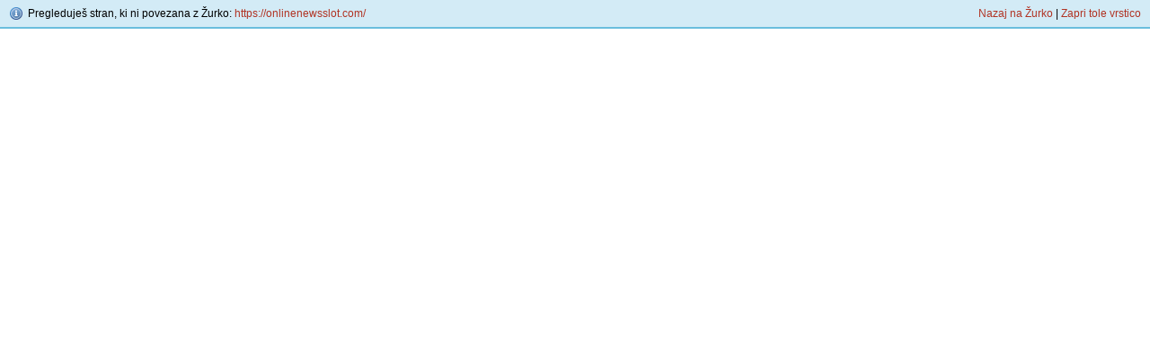

--- FILE ---
content_type: text/html; charset=UTF-8
request_url: https://zurka.us/out.php?url=https://onlinenewsslot.com/
body_size: 609
content:
<html>
    <head>
        <meta http-equiv="Content-Type" content="text/html;charset=utf-8" />
        <style>
        a { text-decoration: none; color: #B13323; }
        a:hover { text-decoration: underline; }
        </style>
        <title>Žurka &middot; Zunanja povezava: https://onlinenewsslot.com/</title>
    </head>
    <body style="margin: 0; padding: 0;">
        <div style="background: #D3EBF6; border-bottom: solid 2px #6ABEDD; padding: 7px 10px; font: normal 12px arial; position: relative; overflow: auto;">
            
            <img src="slike/ikone/information.png" style="float: left; margin-right: 5px;" />
            <div style="margin-top: 1px;">
                Pregleduješ stran, ki ni povezana z Žurko: <a href="https://onlinenewsslot.com/">https://onlinenewsslot.com/</a>
                <span style="position: absolute; right: 10px;"><a href="http://zurka.us/">Nazaj na Žurko</a> | <a href="https://onlinenewsslot.com/">Zapri tole vrstico</a></span>
            </div>
            
        </div>
        <iframe src="https://onlinenewsslot.com/" frameborder="0" style="width: 100%; height: 95%;"></iframe>
    </body>
</html>